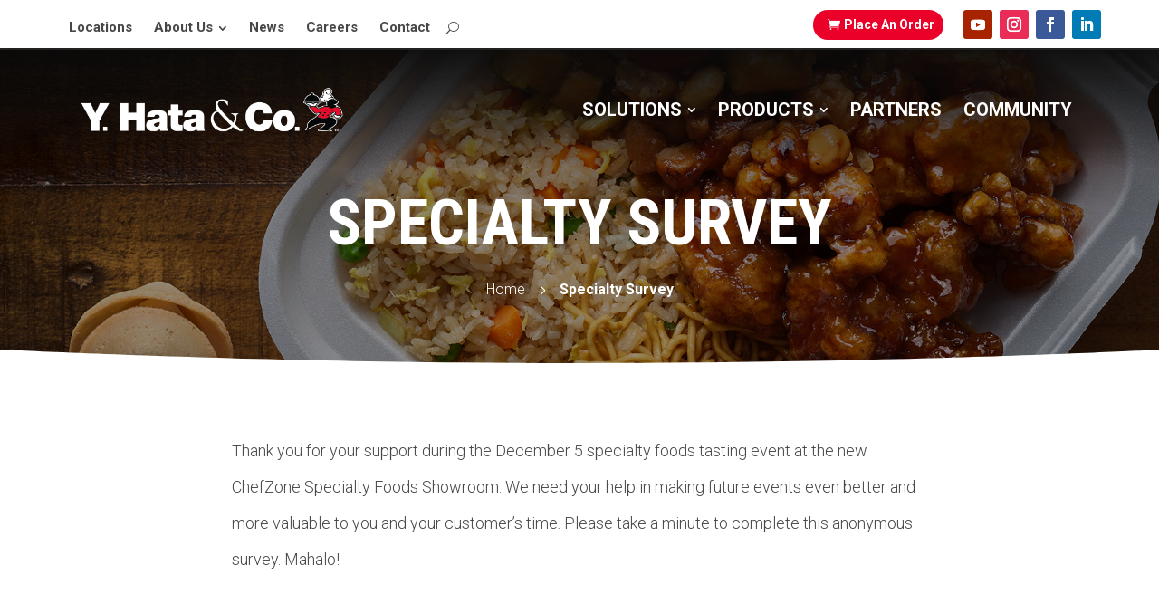

--- FILE ---
content_type: text/css
request_url: https://www.yhata.com/wp-content/et-cache/53595/et-core-unified-53595.min.css?ver=1757309662
body_size: 61
content:
body{font-weight:300}#top-header .container{font-weight:300}#et-top-navigation{font-weight:300}@media print{.yhmobilefix{display:none}}

--- FILE ---
content_type: text/javascript
request_url: https://www.yhata.com/wp-content/plugins/divi-mad-menu/divi-4/scripts/frontend-bundle.min.js?ver=1.9.14.1
body_size: 14760
content:
!function(e){var t={};function n(o){if(t[o])return t[o].exports;var a=t[o]={i:o,l:!1,exports:{}};return e[o].call(a.exports,a,a.exports,n),a.l=!0,a.exports}n.m=e,n.c=t,n.d=function(e,t,o){n.o(e,t)||Object.defineProperty(e,t,{configurable:!1,enumerable:!0,get:o})},n.n=function(e){var t=e&&e.__esModule?function(){return e.default}:function(){return e};return n.d(t,"a",t),t},n.o=function(e,t){return Object.prototype.hasOwnProperty.call(e,t)},n.p="/",n(n.s=39)}({39:function(e,t,n){n(40),n(7),n(4),e.exports=n(41)},4:function(e,t){},40:function(e,t){},41:function(e,t){function n(e){return(n="function"===typeof Symbol&&"symbol"===typeof Symbol.iterator?function(e){return typeof e}:function(e){return e&&"function"===typeof Symbol&&e.constructor===Symbol&&e!==Symbol.prototype?"symbol":typeof e})(e)}!function(){"use strict";if("object"==("undefined"===typeof window?"undefined":n(window)))if("IntersectionObserver"in window&&"IntersectionObserverEntry"in window&&"intersectionRatio"in window.IntersectionObserverEntry.prototype)"isIntersecting"in window.IntersectionObserverEntry.prototype||Object.defineProperty(window.IntersectionObserverEntry.prototype,"isIntersecting",{get:function(){return this.intersectionRatio>0}});else{var e=window.document,t=[];a.prototype.THROTTLE_TIMEOUT=100,a.prototype.POLL_INTERVAL=null,a.prototype.USE_MUTATION_OBSERVER=!0,a.prototype.observe=function(e){if(!this._observationTargets.some(function(t){return t.element==e})){if(!e||1!=e.nodeType)throw new Error("target must be an Element");this._registerInstance(),this._observationTargets.push({element:e,entry:null}),this._monitorIntersections(),this._checkForIntersections()}},a.prototype.unobserve=function(e){this._observationTargets=this._observationTargets.filter(function(t){return t.element!=e}),this._observationTargets.length||(this._unmonitorIntersections(),this._unregisterInstance())},a.prototype.disconnect=function(){this._observationTargets=[],this._unmonitorIntersections(),this._unregisterInstance()},a.prototype.takeRecords=function(){var e=this._queuedEntries.slice();return this._queuedEntries=[],e},a.prototype._initThresholds=function(e){var t=e||[0];return Array.isArray(t)||(t=[t]),t.sort().filter(function(e,t,n){if("number"!=typeof e||isNaN(e)||e<0||e>1)throw new Error("threshold must be a number between 0 and 1 inclusively");return e!==n[t-1]})},a.prototype._parseRootMargin=function(e){var t=(e||"0px").split(/\s+/).map(function(e){var t=/^(-?\d*\.?\d+)(px|%)$/.exec(e);if(!t)throw new Error("rootMargin must be specified in pixels or percent");return{value:parseFloat(t[1]),unit:t[2]}});return t[1]=t[1]||t[0],t[2]=t[2]||t[0],t[3]=t[3]||t[1],t},a.prototype._monitorIntersections=function(){this._monitoringIntersections||(this._monitoringIntersections=!0,this.POLL_INTERVAL?this._monitoringInterval=setInterval(this._checkForIntersections,this.POLL_INTERVAL):(r(window,"resize",this._checkForIntersections,!0),r(e,"scroll",this._checkForIntersections,!0),this.USE_MUTATION_OBSERVER&&"MutationObserver"in window&&(this._domObserver=new MutationObserver(this._checkForIntersections),this._domObserver.observe(e,{attributes:!0,childList:!0,characterData:!0,subtree:!0}))))},a.prototype._unmonitorIntersections=function(){this._monitoringIntersections&&(this._monitoringIntersections=!1,clearInterval(this._monitoringInterval),this._monitoringInterval=null,c(window,"resize",this._checkForIntersections,!0),c(e,"scroll",this._checkForIntersections,!0),this._domObserver&&(this._domObserver.disconnect(),this._domObserver=null))},a.prototype._checkForIntersections=function(){var e=this._rootIsInDom(),t=e?this._getRootRect():{top:0,bottom:0,left:0,right:0,width:0,height:0};this._observationTargets.forEach(function(n){var a=n.element,r=i(a),c=this._rootContainsTarget(a),s=n.entry,m=e&&c&&this._computeTargetAndRootIntersection(a,t),d=n.entry=new o({time:window.performance&&performance.now&&performance.now(),target:a,boundingClientRect:r,rootBounds:t,intersectionRect:m});s?e&&c?this._hasCrossedThreshold(s,d)&&this._queuedEntries.push(d):s&&s.isIntersecting&&this._queuedEntries.push(d):this._queuedEntries.push(d)},this),this._queuedEntries.length&&this._callback(this.takeRecords(),this)},a.prototype._computeTargetAndRootIntersection=function(t,n){if("none"!=window.getComputedStyle(t).display){for(var o,a,r,c,s,d,l,u,v=i(t),_=m(t),f=!1;!f;){var p=null,h=1==_.nodeType?window.getComputedStyle(_):{};if("none"==h.display)return;if(_==this.root||_==e?(f=!0,p=n):_!=e.body&&_!=e.documentElement&&"visible"!=h.overflow&&(p=i(_)),p&&(o=p,a=v,r=void 0,c=void 0,s=void 0,d=void 0,l=void 0,u=void 0,r=Math.max(o.top,a.top),c=Math.min(o.bottom,a.bottom),s=Math.max(o.left,a.left),u=c-r,!(v=(l=(d=Math.min(o.right,a.right))-s)>=0&&u>=0&&{top:r,bottom:c,left:s,right:d,width:l,height:u})))break;_=m(_)}return v}},a.prototype._getRootRect=function(){var t;if(this.root)t=i(this.root);else{var n=e.documentElement,o=e.body;t={top:0,left:0,right:n.clientWidth||o.clientWidth,width:n.clientWidth||o.clientWidth,bottom:n.clientHeight||o.clientHeight,height:n.clientHeight||o.clientHeight}}return this._expandRectByRootMargin(t)},a.prototype._expandRectByRootMargin=function(e){var t=this._rootMarginValues.map(function(t,n){return"px"==t.unit?t.value:t.value*(n%2?e.width:e.height)/100}),n={top:e.top-t[0],right:e.right+t[1],bottom:e.bottom+t[2],left:e.left-t[3]};return n.width=n.right-n.left,n.height=n.bottom-n.top,n},a.prototype._hasCrossedThreshold=function(e,t){var n=e&&e.isIntersecting?e.intersectionRatio||0:-1,o=t.isIntersecting?t.intersectionRatio||0:-1;if(n!==o)for(var a=0;a<this.thresholds.length;a++){var r=this.thresholds[a];if(r==n||r==o||r<n!=r<o)return!0}},a.prototype._rootIsInDom=function(){return!this.root||s(e,this.root)},a.prototype._rootContainsTarget=function(t){return s(this.root||e,t)},a.prototype._registerInstance=function(){t.indexOf(this)<0&&t.push(this)},a.prototype._unregisterInstance=function(){var e=t.indexOf(this);-1!=e&&t.splice(e,1)},window.IntersectionObserver=a,window.IntersectionObserverEntry=o}function o(e){this.time=e.time,this.target=e.target,this.rootBounds=e.rootBounds,this.boundingClientRect=e.boundingClientRect,this.intersectionRect=e.intersectionRect||{top:0,bottom:0,left:0,right:0,width:0,height:0},this.isIntersecting=!!e.intersectionRect;var t=this.boundingClientRect,n=t.width*t.height,o=this.intersectionRect,a=o.width*o.height;this.intersectionRatio=n?Number((a/n).toFixed(4)):this.isIntersecting?1:0}function a(e,t){var n,o,a,r=t||{};if("function"!=typeof e)throw new Error("callback must be a function");if(r.root&&1!=r.root.nodeType)throw new Error("root must be an Element");this._checkForIntersections=(n=this._checkForIntersections.bind(this),o=this.THROTTLE_TIMEOUT,a=null,function(){a||(a=setTimeout(function(){n(),a=null},o))}),this._callback=e,this._observationTargets=[],this._queuedEntries=[],this._rootMarginValues=this._parseRootMargin(r.rootMargin),this.thresholds=this._initThresholds(r.threshold),this.root=r.root||null,this.rootMargin=this._rootMarginValues.map(function(e){return e.value+e.unit}).join(" ")}function r(e,t,n,o){"function"==typeof e.addEventListener?e.addEventListener(t,n,o||!1):"function"==typeof e.attachEvent&&e.attachEvent("on"+t,n)}function c(e,t,n,o){"function"==typeof e.removeEventListener?e.removeEventListener(t,n,o||!1):"function"==typeof e.detatchEvent&&e.detatchEvent("on"+t,n)}function i(e){var t;try{t=e.getBoundingClientRect()}catch(e){}return t?(t.width&&t.height||(t={top:t.top,right:t.right,bottom:t.bottom,left:t.left,width:t.right-t.left,height:t.bottom-t.top}),t):{top:0,bottom:0,left:0,right:0,width:0,height:0}}function s(e,t){for(var n=t;n;){if(n==e)return!0;n=m(n)}return!1}function m(e){var t=e.parentNode;return t&&11==t.nodeType&&t.host?t.host:t&&t.assignedSlot?t.assignedSlot.parentNode:t}}(),jQuery(function(e){"use strict";e(function(){function t(){var e=window.innerWidth,t=window.DVMM_MadMenu.viewModes;e>=981&&(t.isDesktop=!0,t.isTablet=!1,t.isPhone=!1),e>=768&&e<=980&&(t.isDesktop=!1,t.isTablet=!0,t.isPhone=!1),e<=767&&(t.isDesktop=!1,t.isTablet=!1,t.isPhone=!0)}function n(){var e=arguments.length>0&&void 0!==arguments[0]?arguments[0]:"page_item",t=document.querySelectorAll(".dvmmv_madmenu_vertical.dvmm_module_D4 li.".concat(e));t&&t.forEach(function(e){e.classList.add("menu-item")})}function o(){var t=e(window).width();e(".dvmm_module_D4 .dvmm_menu__menu .dvmm_menu li.dvmm-reverse-top-submenu").removeClass("dvmm-reverse-top-submenu"),e(".dvmm_module_D4 .dvmm_menu__menu .dvmm_menu > li > ul").each(function(){var n=e(this),o=n.width(),a=n.offset(),r=n.parents(".dvmm_menu > li");a.left>t-o&&!r.hasClass("dvmm-reverse-top-submenu")&&r.addClass("dvmm-reverse-top-submenu")}),e(".dvmm_module_D4 .dvmm_menu__menu .dvmm_menu li.dvmm-reverse-submenu").removeClass("dvmm-reverse-submenu"),e(".dvmm_module_D4 .dvmm_menu__menu .dvmm_menu li li ul").each(function(){var n=e(this),o=n.width(),a=n.offset(),r=n.parents(".dvmm_menu > li");a.left>t-o&&!r.hasClass("dvmm-reverse-submenu")&&r.addClass("dvmm-reverse-submenu")})}var a,r;function c(){return{duration:arguments.length>0&&void 0!==arguments[0]?arguments[0]:700,start:function(){e(this).attr("style","display: flex; transition: none !important;")},done:function(){e(this).css({transition:"inherit"})}}}function i(t,n){var o=window.DVMM_MadMenu.viewModes,a=o.isDesktop,r=o.isTablet,c=o.isPhone,i=e(t);i.length&&i.each(function(){var t=e(this).find(n);if(t.length&&t.data("selected_menu_ids")){var o,i,s=t.data("selected_menu_ids").split("|"),m="on"===s[s.length-1];m||(i="dvmm_menu--".concat(s[0])),m&&(a&&(i="dvmm_menu--".concat(s[0])),r&&(i="dvmm_menu--".concat(s[1])),c&&(i="dvmm_menu--".concat(s[2]))),o=e(this).find(".dvmm_menu.".concat(i)),e(this).find("ul.dvmm_menu").not(o).removeClass("dvmm_menu--visible"),o.length&&o.addClass("dvmm_menu--visible")}})}function s(t,n){if(e(t).hasClass("dvmm_expand_active_submenu")){if(e(n).parent().hasClass("current-menu-item")){var o=e(n).parents("ul.sub-menu"),a=o.prev("a");o.addClass("visible"),a.addClass("visible"),o.prop("hidden",!1),a.attr("aria-expanded","true")}e(t).find(".sub-menu.visible").slideDown(0,function(){e(this).css("display","flex")})}}window.DVMM_MadMenu={},window.DVMM_MadMenu.viewModes={},t(),e(".dvmm_module_D4 .dvmm_menu li").each(function(){var t,n,o,a=e(this);t=a,n=new RegExp("\\b".concat("chimmc","\\S+"),"g"),o=t.attr("class").match(n),e.each(o,function(){t.removeClass(this.toString())})}),n("home_item"),n("page_item"),n("cat-item"),o(),e("body .dvmm_module_D4 .dvmm-fe .dvmm_mobile_menu_toggle").on("click",function(t){var n=this;t.preventDefault();var o=this.closest(".dvmm_menu_inner_container.dvmm-fe").getAttribute("data-order_class"),i=e(this).parents(".dvmm_mobile_menu__wrap");a=T(i,"open"),r=T(i,"close"),e(this).parent().toggleClass("closed").toggleClass("open"),f(i[0])&&setTimeout(function(){p(o)},parseInt(a));var s=e(this).closest(".dvmm_mob_open--default").find(".dvmm_mobile_menu_wrapper"),m=e(this).closest(".dvmm_mob_close--default").find(".dvmm_mobile_menu_wrapper");s.length&&e(this).parent(".dvmm_mobile__menu.open").find(s).slideDown(c(a)),m.length&&e(this).parent(".dvmm_mobile__menu.closed").find(m).slideUp(c(r)),e(this).closest(".dvmm_mob_open--custom").find(".open .dvmm_mobile_menu_wrapper").attr("style","display: flex; transition: none !important;"),setTimeout(function(){e(n).closest(".dvmm_mob_open--custom").find(".open .dvmm_mobile_menu_wrapper").css({transition:"inherit"})},a),setTimeout(function(){e(n).closest(".dvmm_mob_close--custom").find(".closed .dvmm_mobile_menu_wrapper").css({display:"none",transition:"inherit"})},r);var d=e(this).closest(".dvmm_mad_menu");d.find(".dvmm_mobile__menu.open").length>0?d.addClass("dvmm_has_open_dd"):setTimeout(function(){d.removeClass("dvmm_has_open_dd")},r),e(".dvmm_mad_menu.dvmm_module_D4.dvmm_has_open_dd").not(d).removeClass("dvmm_has_open_dd"),e(".mobile_nav.opened").removeClass("opened").addClass("closed"),e(".mobile_nav.closed .et_mobile_menu").slideUp(700)}),e(".mobile_menu_bar").on("click",function(t){t.preventDefault(),e(".dvmm_module_D4 .dvmm-fe .dvmm_mobile__menu.open .dvmm_mobile_menu_toggle").each(function(){m(e(this))})}),i(".dvmm_mad_menu.dvmm_module_D4 .dvmm-fe .dvmm_mobile__menu",".dvmm_mobile_menu_toggle"),i(".dvmmv_madmenu_vertical.dvmm_module_D4",".dvmm-fe.dvmmv_inner");var m=function(e){e[0]&&e[0].click()},d=function(e,t){e.preventDefault(),e.stopPropagation(),t.toggleClass("visible")};var l=function(t,n,o){var a=e(n),r=e(n).siblings(".sub-menu");!function(t,n){"on"===n&&t.parent().closest("ul").children("li.menu-item-has-children").children(".sub-menu.visible").not(t).each(function(){e(this).removeClass("visible").slideUp(c(700)),e(this).prev("a").removeClass("visible"),e(this)[0].hidden=!0,e(this).prev("a").attr("aria-expanded","false")})}(r,o),d(t,a),d(t,r),e(n).siblings(".sub-menu:not(.visible)").slideUp(c(700)),e(n).siblings(".sub-menu.visible").slideDown(c(700));var i=e(n).siblings(".sub-menu");i&&(i[0].hidden=!i.hasClass("visible")),a.attr("aria-expanded",a.hasClass("visible"))};function u(e,t,n,o){var a,r,c,i,s=arguments.length>4&&void 0!==arguments[4]?arguments[4]:"dvmm_mad_menu";if(t){var m=t.closest("a"),d=n?m:t,l=n?m.nextElementSibling:t.nextElementSibling,u=l.previousElementSibling.dataset.level,_=document.createElement("li"),f=document.createElement("button"),p=document.createElement("a"),h=document.createElement("button"),b=document.createElement("span");(a=_.classList).add.apply(a,["dvmm_submenu_header","data-level--".concat(u)]),(r=f.classList).add.apply(r,["dvmm_go_back","dvmm_back_home"]),(c=h.classList).add.apply(c,["dvmm_go_back","dvmm_back"]),(i=b.classList).add.apply(i,["dvmm_link_text","dvmm_back_text"]),p.setAttribute("href","#"),p.dataset.level=u,f.setAttribute("type","button"),f.dataset.level="0",b.innerHTML="Back",p.append(h,b),_.append(f,p),l.insertAdjacentElement("afterbegin",_);var g=l.querySelector("li.dvmm_submenu_header > a"),y=l.querySelector("li.dvmm_submenu_header .dvmm_back_home");v(e,t,"next",n,o,d,l,s),v(e,g,"prev",n,o,d,l,s),v(e,y,"home",n,o,d,l,s)}}function v(t,n,o,a,r,c,i){var s=arguments.length>7&&void 0!==arguments[7]?arguments[7]:"dvmm_mad_menu";e(n).on("click",function(n){n.preventDefault();var m,l=e(this).closest("li.menu-item-has-children"),u=e(this).closest("ul"),v=u.find("li.menu-item-has-children").not(l).find("ul.sub-menu");"prev"===o||"home"===o?m=e(this).closest("ul.sub-menu"):"next"===o&&(m=a?e(this).closest("a").siblings("ul.sub-menu"):e(this).siblings("ul.sub-menu")),m.css("display","flex"),v.each(function(t){e(this).css("display","none")});var f=a?"home"===o?e(this).data("level"):e(this).closest("a").data("level"):e(this).data("level"),h=e(this).closest(".dvmm_menu"),b="next"!==o?100*f:100*(f+1),g="slide_right"===r?"-":"",y="slide_right"===r?"":"-";h.attr("data-translateX","".concat(g).concat(b,"%"));var w=m[0].parentNode.closest("ul.sub-menu"),k=_(w,"border-top-width"),x=_(w,"border-left-width"),E=_(w,"border-right-width"),S=_(w,"padding-left");m.css("top","-".concat(k,"px")),m.css("width","calc(100% + ".concat(x+E,"px)")),m.css("transform","translateX(calc(".concat(y,"100% - ").concat(x+S,"px)")),h.css("transform","translateX(".concat(g).concat(b,"%)")),"prev"===o&&(e(c).removeClass("visible"),m.removeClass("visible"),l.closest("ul").closest("li.menu-item-has-children").children("a").addClass("visible"),l.closest("ul").addClass("visible"),p(t,s)),"next"===o&&(u.closest("li.menu-item-has-children").children("a.visible").removeClass("visible"),u.removeClass("visible"),d(n,e(c)),d(n,e(i)),p(t,s),function(e){var t="dvmmv_madmenu_vertical"===(arguments.length>1&&void 0!==arguments[1]?arguments[1]:"dvmm_mad_menu")?".".concat(e,".dvmm_module_D4 .dvmmv_inner .dvmmv_wrapper"):".".concat(e,".dvmm_module_D4 .dvmm_mobile__menu .dvmm_mobile_menu_wrapper"),n=document.querySelector(t);if(!n)return;n.scroll({top:0,behavior:"smooth"})}(t,s)),"home"===o&&(h.find("a.visible").removeClass("visible"),h.find("ul.sub-menu.visible").removeClass("visible"),h.addClass("visible"),p(t,s))})}function _(e,t){if(e){var n=window.getComputedStyle(e);return parseInt(n.getPropertyValue(t).match(/\d|\.|\-/g).join(""))}}function f(e){return e&&(e.classList.contains("dvmm_submenus--slide_right")||e.classList.contains("dvmm_submenus--slide_left"))}function p(t){var n=arguments.length>1&&void 0!==arguments[1]?arguments[1]:"dvmm_mad_menu",o=arguments.length>2&&void 0!==arguments[2]&&arguments[2],a="dvmmv_madmenu_vertical"===n?"":".open",r="dvmmv_madmenu_vertical"===n?".dvmmv_inner":".dvmm_mobile__menu",c=o?"#".concat(t,".dvmm_module_D4"):".".concat(t,".dvmm_module_D4"),i=e("".concat(c," ").concat(r).concat(a," .dvmm_menu.dvmm_menu--visible"));if(i.length){var s=e("".concat(c," ").concat(r," .dvmm_slide_submenus_wrapper")),m=i.find("ul.visible");m.length?(s.height(m.outerHeight()),m[0].setAttribute("data-height",m.outerHeight())):(i.addClass("visible"),s.height(i.outerHeight()),i[0].setAttribute("data-height",i.outerHeight()))}}function h(){var t,n,o,a,r=e(".dvmm_mad_menu.dvmm_module_D4 .dvmm_menu_inner_container"),c=window.top.innerHeight,i=Math.round(c/2),s="-".concat(i,"px 0px 0px 0px");r.each(function(){var r=this;if(t=e(this).data("order_class"),n=e(this).find(".dvmm_menu__wrap").data("dd_direction"),o={rootMargin:s},"auto"===n){e(".dvmm_dd_direction_trigger--".concat(t)).length<=0&&e(this).parent().append('<div class="dvmm_dd_direction_trigger--'.concat(t,'"></div>')),a=document.querySelector(".dvmm_dd_direction_trigger--".concat(t));var c=new IntersectionObserver(function(t){t[0].intersectionRatio>0?(e(r).find(".dvmm_menu__wrap").addClass("dvmm_dd--upwards").removeClass("dvmm_dd--downwards"),e(r).find(".dvmm_mobile_menu__wrap").addClass("dvmm_dd--upwards").removeClass("dvmm_dd--downwards")):(e(r).find(".dvmm_menu__wrap").addClass("dvmm_dd--downwards").removeClass("dvmm_dd--upwards"),e(r).find(".dvmm_mobile_menu__wrap").addClass("dvmm_dd--downwards").removeClass("dvmm_dd--upwards"))},o);a&&c.observe(a)}})}h();var b=function(e,t,n){var o=document.querySelector("#wpadminbar");if(null!==o){var a=e.closest(".dvmm_mad_menu"),r=o.offsetHeight;t&&"add"===n?a.css("top",r):a.css("top","")}};function g(){var t,n,o=window.innerWidth,a="";e(".dvmm_mad_menu.dvmm_module_D4 .dvmm_menu_inner_container").each(function(){var r=this,c=e(this),i=e(this).data("order_class"),s=e(this).data("fixed_headers");if("undefined"!==typeof s){var m=""!==(s=s.split("|"))[0]&&"none"!==s[0],d=""!==s[1]&&"none"!==s[1],l=""!==s[2]&&"none"!==s[2],u="top"===s[0]||"top_push"===s[0],v="top"===s[1]||"top_push"===s[1],_="top"===s[2]||"top_push"===s[2],f="on"===s[3],p=!!(m||d||l),h=e(".dvmm_fixed_header_trigger--".concat(i)),g='<div class="dvmm_fixed_header_trigger--'.concat(i,'" style="').concat("position:absolute; top:0; z-index:-999;",'"></div>'),x=!(h.length<=0);if(p){f?(o>=981&&(m?(!x&&e("body").prepend(g),b(c,u,"add")):(e(this).removeClass("dvmm_fixed"),e(this).closest(".dvmm_mad_menu").removeClass("dvmm_fixed_active"),h.remove(),b(c,u,"remove")),a=s[0]),o<=980&&o>=768&&(d?(!x&&e("body").prepend(g),b(c,v,"add")):(e(this).removeClass("dvmm_fixed"),e(this).closest(".dvmm_mad_menu").removeClass("dvmm_fixed_active"),h.remove(),b(c,v,"remove")),a=s[1]),o<=767&&(l?(!x&&e("body").prepend(g),b(c,_,"add")):(e(this).removeClass("dvmm_fixed"),e(this).closest(".dvmm_mad_menu").removeClass("dvmm_fixed_active"),h.remove(),b(c,_,"remove")),a=s[2])):(m&&(!x&&e("body").prepend(g),b(c,u,"add")),a=s[0]),function(t,n){var o=".dvmm_placeholder.".concat(n),a='<div class="dvmm_placeholder '.concat(n,'"></div>');if("top_push"!==t)return void(e(o).length>0&&e(o).remove());0===e(o).length&&(e("#page-container").length?e("#page-container").prepend(a):e("body").prepend(a))}(a,i),function(t,n,o){var a,r,c,i=t.closest(".".concat(o));if("top_push"!==n)return void i.removeAttr("data-header_height");(a=i.clone().addClass("dvmm_cloned").attr("style","position: fixed !important; top: auto !important; bottom: 0 !important; transition: none !important;")).removeClass("dvmm_fixed_active").css({transition:"none"}),a.find(".dvmm_menu_inner_container").addClass("".concat(o)).removeClass("dvmm_fixed").css({transition:"none"}),a.find(".dvmm_menu_inner_container .dvmm_button__wrap").attr("style","transition: none !important;"),a.find(".dvmm_menu_inner_container .dvmm_cart_icon").attr("style","transition: none !important;"),a.find(".dvmm_menu_inner_container .dvmm_button").css({transition:"none"}),e("#et_builder_outer_content").length?i.closest(".et-l").append(a):e("#et-boc").append(a);r=a.outerHeight(),c=a.addClass("dvmm_fixed_active"),c=a.find(".dvmm_menu_inner_container").addClass("dvmm_fixed").outerHeight(),a.remove(),i.attr("data-header_height","".concat(r,"|").concat(c))}(c,a,i),t=document.querySelector(".dvmm_fixed_header_trigger--".concat(i));var E=new IntersectionObserver(function(t){t[0].intersectionRatio>0?(e(r).removeClass("dvmm_fixed"),e(r).closest(".dvmm_mad_menu").removeClass("dvmm_fixed_active"),n=y(c,a,i),w(a,i,n.normal),k(c,"normal")):(e(r).parents(".dvmm_mad_menu").addClass("dvmm_transitions--on"),e(r).addClass("dvmm_fixed"),e(r).closest(".dvmm_mad_menu").addClass("dvmm_fixed_active"),n=y(c,a,i),w(a,i,n.fixed),k(c,"fixed"))},{rootMargin:"0px 0px 0px 0px"});t&&E.observe(t)}}})}function y(e,t,n){var o={normal:null,fixed:null},a=e.closest(".".concat(n)).attr("data-header_height");if("undefined"===typeof a)return o;var r=a.split("|");return o.normal=r[0],o.fixed=r[1],o}function w(t,n,o){var a=e(".dvmm_placeholder.".concat(n));a.length>0&&a.height(o)}function k(e,t){var n="dvmm_animation--fadein",o="dvmm_animation--fadeout";if(e.find(".dvmm_fixed_header_logo_enabled").length){var a=e.find(".dvmm_logo_img"),r=e.find(".dvmm_logo_img__fixed");"normal"===t&&(a.removeClass(o).addClass(n),r.removeClass(n).addClass(o)),"fixed"===t&&(a.removeClass(n).addClass(o),r.removeClass(o).addClass(n))}}function x(e){var t=!1;e.addEventListener("keydown",function(e){E(e)&&(e.preventDefault(),t=!0)}),e.addEventListener("keyup",function(e){if(t&&E(e)){t=!1;var n=e.target.closest('[role="menuitem"]');if(n){var o=n.matches('.menu-item-has-children, [aria-haspopup="true"]')&&n.parentElement.querySelector(":scope > .sub-menu");o?function(e,t){e.setAttribute("aria-expanded","true"),t.hidden=!1}(n,o):n.click()}}})}function E(e){return" "===e.key||"Space"===e.code||32===e.keyCode||"Spacebar"===e.key}g(),e(".dvmm_mad_menu.dvmm_module_D4").each(function(){var t=e(this),n=t.find(".dvmm_search__button"),o=t.find(".dvmm_search__wrap"),a=t.find(".dvmm_search__button-close"),r=t.find(".dvmm_element.dvmm_search_hides"),c="dvmm--hidden",i="dvmm--visible";n.on("click",function(e){t.find(".dvmm_mobile__menu.open .dvmm_mobile_menu_wrapper").hide(),t.find(".dvmm_mobile__menu.open").removeClass("open").addClass("closed"),(o.hasClass("dvmm--disabled")||o.hasClass(c))&&(r.addClass(c).removeClass(i),o.addClass(i).removeClass("".concat("dvmm--disabled"," ").concat(c)))}),a.on("click",function(e){o.hasClass(i)&&(o.addClass(c).removeClass(i),r.addClass(i).removeClass(c),setTimeout(function(){o.addClass("dvmm--disabled")},700))})}),[".dvmm_module_D4 .dvmm_menu__menu ul.dvmm_menu .menu-item-has-children"].forEach(function(t){var n=e(t);null!==n&&n.on("mouseenter",function(t){e(this).removeClass("dvmm_was_hovered").addClass("dvmm_is_hovered")}).on("mouseleave",function(t){e(this).addClass("dvmm_was_hovered").removeClass("dvmm_is_hovered")})}),document.querySelectorAll(".dvmm_menu").forEach(x);var S,I,C="undefined"!==typeof CSS&&"function"===typeof CSS.supports&&CSS.supports("selector(:scope)");function L(e){if(C)return Array.from(e.querySelectorAll(":scope > li > a"));for(var t=[],n=0;n<e.children.length;n+=1){var o=e.children[n];if("LI"===o.nodeName){var a=o.querySelector("a");a&&t.push(a)}}return t}function O(t){e("".concat(t,".dvmm_module_D4")).each(function(){e(this);e(this).hasClass("dvmm_transitions--on")||e(this).addClass("dvmm_transitions--on")})}function D(){var e=document.querySelectorAll(".dvmm_mad_menu.dvmm_module_D4 .dvmm_menu_inner_container.dvmm-fe"),t=window.DVMM_MadMenu.viewModes,n=t.isDesktop,o=t.isTablet,a=t.isPhone;e.forEach(function(e){var t=e.querySelector(".dvmm_mobile_menu__wrap");if(t){var r=t.hasAttribute("data-dd_animation")?JSON.parse(t.dataset.dd_animation):"";Object.keys(r).forEach(function(e){var c,i,s=r[e].split("|"),m="on"===s[0],d="open_duration"===e||"close_duration"===e?"700ms":"default",l="dvmm_mob_".concat(e,"--default"),u="dvmm_mob_".concat(e,"--custom");m||(c=s[1]===d?l:u,i=s[1]===d?u:l),m&&(n&&(c=s[1]===d?l:u,i=s[1]===d?u:l),o&&(c=s[2]===d?l:u,i=s[2]===d?u:l),a&&(c=s[3]===d?l:u,i=s[3]===d?u:l)),t.classList.remove(i),t.classList.add(c)})}})}function T(e){var t,n,o,a=arguments.length>1&&void 0!==arguments[1]?arguments[1]:"open",r=window.DVMM_MadMenu.viewModes,c=r.isDesktop,i=r.isTablet,s=r.isPhone,m=e.data("dd_animation"),d=[];switch(a){case"open":t=m.open_duration;break;case"close":t=m.close_duration;break;default:t=m.open_duration}return n=(t=t.split("|")).shift(),t.forEach(function(e){d.push(parseInt(e.slice(0,-2)))}),"on"===n?(c&&(o=d[0]),i&&(o=d[1]),s&&(o=d[2])):o=d[0],o}function A(){var e=window.DVMM_MadMenu.viewModes,t=e.isDesktop,n=e.isTablet,o=e.isPhone,a=document.querySelectorAll(".dvmm_mad_menu.dvmm_module_D4 .dvmm_menu_inner_container.dvmm-fe");null!==a&&a.forEach(function(e){var a=e.getAttribute("data-order_class"),r=e.querySelector(".dvmm_mobile_menu__wrap"),c=e.querySelector(".dvmm_mobile__menu"),i=e.querySelector(".dvmm_mobile_menu_toggle"),s=e.querySelector(".dvmm_mobile_menu_wrapper");if(s){var m,d=window.getComputedStyle(s,null).display,l=r.getAttribute("data-dd_placement");if(l){var u,v,_,f,p,h=JSON.parse(l),b=h.align,g=h.place,y=b.split("|"),w=g.split("|"),k="on"===y[0];"on"===w[0]?(t?u=w[1]:n?u=w[2]:o&&(u=w[3]),r.classList.remove("dvmm_dd_placement--attached","dvmm_dd_placement--default")):u=w[1],r.classList.add("dvmm_dd_placement--".concat(u)),"default"===u?(_="left: 0px; right: auto;",f="left: auto; right: 0px;",p="left: 0px; right: 0;"):"attached"===u&&("none"===d?(s.style.display="flex",m=s.offsetWidth,s.style.display=""):m=s.offsetWidth,_="left: ".concat(i.offsetLeft,"px; right: auto;"),f="right: ".concat(c.offsetWidth-(i.offsetLeft+i.offsetWidth),"px; left: auto;"),p="left: ".concat(i.offsetLeft+i.offsetWidth/2-m/2,"px; right: auto;")),k?t?"left"===y[1]?v=_:"right"===y[1]?v=f:"center"===y[1]&&(v=p):n?"left"===y[2]?v=_:"right"===y[2]?v=f:"center"===y[2]&&(v=p):o&&("left"===y[3]?v=_:"right"===y[3]?v=f:"center"===y[3]&&(v=p)):"left"===y[1]?v=_:"right"===y[1]?v=f:"center"===y[1]&&(v=p);var x={styleID:"".concat(a,"__style"),style:document.createElement("style"),content:".".concat(a," .dvmm_dd_placement--").concat(u," .dvmm_mobile_menu_wrapper { ").concat(v," }"),append:function(){this.style.id=this.styleID,this.style.appendChild(document.createTextNode(this.content)),document.head.appendChild(this.style)}},E=document.querySelector("style#".concat(x.styleID));E?E.textContent=x.content:x.append()}}})}function M(e,t){var n=arguments.length>2&&void 0!==arguments[2]?arguments[2]:"%";return"translateX(".concat(parseInt(e)+parseInt(t)).concat(n,")")}function q(e,t){var n=arguments.length>2&&void 0!==arguments[2]?arguments[2]:"%";return"translateY(".concat(parseInt(e)+parseInt(t)).concat(n,")")}function R(e,t){var n={},o="open"===t?"fadeIn":"dvmm_fadeOut",a="open"===t?"dvmm_slideIn":"dvmm_slideOut";return e.forEach(function(e){e[0];if("popup"===e[1].element_type&&"primary"===e[1].popup.pp_trigger_type){var r=e[1].popup,c=r.location,i=r.top,s=r.right,m=r.bottom,d=r.left,l=r.translateX,u=r.translateY,v=r.animation,_=v.name,f=v.nameClose,p="open"===t?_:f,h="on"===c.split("|").shift(),b=c.split("|"),g=i.split("|"),y=s.split("|"),w=m.split("|"),k=d.split("|"),x=l.split("|"),E=u.split("|");b.shift(),g.shift(),y.shift(),w.shift(),k.shift(),x.shift(),E.shift();var S=p.split("|");S.shift(),S.forEach(function(e){if(h)for(var t=0;t<=2;t++){var r=e!==o?"".concat(e,"__").concat(x[t],"__").concat(E[t],"__").concat(b[t]):"";""!==r&&(e.includes(a)?n[r]={initialName:e,name:r,translateX:x[t],translateY:E[t],location:b[t],top:g[t],right:y[t],bottom:w[t],left:k[t]}:n[r]={initialName:e,name:r,translateX:x[t],translateY:E[t]})}else{var c=e!==o?"".concat(e,"__").concat(x[0],"__").concat(E[0],"__").concat(b[0]):"";""!==c&&(e.includes(a)?n[c]={initialName:e,name:c,translateX:x[0],translateY:E[0],location:b[0],top:g[0],right:y[0],bottom:w[0],left:k[0]}:n[c]={initialName:e,name:c,translateX:x[0],translateY:E[0]})}})}}),n}(S=document.querySelectorAll(".dvmm_module_D4 .dvmm_menu__menu ul.dvmm_menu .menu-item-has-children")).forEach(function(e){var t=e.querySelector("a"),n=e.querySelector(".sub-menu"),o=n?L(n):[];e.dataset.skipSubmenu="false",e.addEventListener("mouseenter",function(){n&&(t.setAttribute("aria-expanded","true"),n.removeAttribute("hidden"))}),e.addEventListener("mouseleave",function(){n&&(t.setAttribute("aria-expanded","false"),n.setAttribute("hidden",""))}),e.addEventListener("focusin",function(t){e&&(e.classList.add("dvmm_is_hovered"),e.classList.remove("dvmm_was_hovered"))}),e.addEventListener("focusout",function(t){setTimeout(function(){e.contains(document.activeElement)||(e.classList.add("dvmm_was_hovered"),e.classList.remove("dvmm_is_hovered"))},0)}),t.addEventListener("focus",function(){n&&(t.setAttribute("aria-expanded","true"),n.removeAttribute("hidden"))}),t.addEventListener("focusout",function(){setTimeout(function(){n.contains(document.activeElement)||document.activeElement===t||(t.setAttribute("aria-expanded","false"),n.setAttribute("hidden",""),e.classList.add("dvmm_was_hovered"),e.classList.remove("dvmm_is_hovered"))},10)}),n.addEventListener("focusout",function(){setTimeout(function(){n.contains(document.activeElement)||document.activeElement===t||(t.setAttribute("aria-expanded","false"),n.setAttribute("hidden",""),e.classList.add("dvmm_was_hovered"),e.classList.remove("dvmm_is_hovered"))},10)}),e.addEventListener("focusin",function(){S.forEach(function(e){e.dataset.skipSubmenu="false"})}),t.addEventListener("keydown",function(t){if(n){if("ArrowDown"===t.key){if("true"===e.dataset.skipSubmenu)return void(e.dataset.skipSubmenu="false");o.length&&(t.preventDefault(),o[0].focus())}"Tab"!==t.key||t.shiftKey||"true"===e.dataset.skipSubmenu&&(o.forEach(function(e){return e.tabIndex=-1}),setTimeout(function(){o.forEach(function(e){return e.tabIndex=0})},100))}}),o.forEach(function(e){e.addEventListener("keydown",function(t){var n=e.closest("li"),o=n?n.parentElement:null,a=o?L(o):[],r=Array.from(a).indexOf(e);if("ArrowDown"===t.key&&(t.preventDefault(),t.stopImmediatePropagation(),(a[r+1]||a[0]).focus()),"ArrowUp"===t.key&&(t.preventDefault(),t.stopImmediatePropagation(),(a[r-1]||a[a.length-1]).focus()),"Escape"===t.key){t.preventDefault();var c=e.closest("ul"),i=c?c.closest("li.menu-item-has-children"):null;if(i){i.dataset.skipSubmenu="true";var s=i.querySelector("a");if(s){s.focus();var m=i.querySelector(".sub-menu");m&&(s.setAttribute("aria-expanded","false"),m.setAttribute("hidden",""),i.classList.add("dvmm_was_hovered"),i.classList.remove("dvmm_is_hovered"))}}else e.blur()}})}),document.addEventListener("click",function(e){S.forEach(function(t){var n=t.querySelector("a"),o=t.querySelector(".sub-menu");o&&n&&(t.contains(e.target)||(n.setAttribute("aria-expanded","false"),o.setAttribute("hidden","")))})})}),document.querySelectorAll(".dvmm_module_D4.dvmm_mad_menu").forEach(function(e){var t=Array.from(e.querySelectorAll(".dvmm_module_D4 .dvmm_menu__menu .dvmm_menu > li > a"));t.forEach(function(e){e.addEventListener("keydown",function(e){if(("ArrowRight"===e.key||"ArrowLeft"===e.key)&&t.includes(document.activeElement)){e.preventDefault();var n,o=t.indexOf(document.activeElement);if(-1===o)return;n="ArrowRight"===e.key?(o+1)%t.length:(o-1+t.length)%t.length;var a=t[o],r=t[n],c=a.closest("li.menu-item-has-children"),i=c?c.querySelector(".sub-menu"):null;i&&(a.setAttribute("aria-expanded","false"),i.setAttribute("hidden","")),r.focus();var s=r.closest("li.menu-item-has-children"),m=s?s.querySelector(".sub-menu"):null;m&&(r.setAttribute("aria-expanded","true"),m.removeAttribute("hidden"))}})})}),document.querySelectorAll(".dvmm_module_D4 .dvmm_menu__menu ul.dvmm_menu .menu-item-has-children").forEach(function(e){var t=e.querySelector("a"),n=e.querySelector("ul");t&&n&&(t.setAttribute("aria-haspopup","menu"),t.setAttribute("aria-expanded","false"),n.setAttribute("hidden",""),e.addEventListener("mouseenter",function(){t.setAttribute("aria-expanded","true"),n.removeAttribute("hidden")}),e.addEventListener("mouseleave",function(){t.setAttribute("aria-expanded","false"),n.setAttribute("hidden","")}),t.addEventListener("focus",function(){t.setAttribute("aria-expanded","true"),n.removeAttribute("hidden")}),n.addEventListener("focusout",function(){setTimeout(function(){n.contains(document.activeElement)||document.activeElement===t||(t.setAttribute("aria-expanded","false"),n.setAttribute("hidden",""))},10)}))}),O(".dvmm_mad_menu"),O(".dvmmv_madmenu_vertical"),D(),A(),(I=document.querySelectorAll(".dvmm_module_D4 .dvmm_menu_inner_container.dvmm-fe")).length&&I.forEach(function(e){window.addEventListener("mouseup",function(t){if(null!==e.querySelector(".dvmm_dd_close_on_outside_click .dvmm_mobile__menu.open")){var n=e.querySelector(".open .dvmm_mobile_menu_toggle"),o=e.querySelector(".open .dvmm_mobile_menu_wrapper");null!==n&&null!==o&&(n===t.target||n.contains(t.target)||o===t.target||o.contains(t.target)||n.click())}})});var Y=function(e){var t=e.initialName,n=e.name,o=e.location,a=e.left,r=e.right,c=e.top,i=e.bottom,s=e.translateX,m=e.translateY;if(!t.includes("dvmm_slideIn"))return"";var d,l="",u="".concat(M(0,s)," ").concat(q(0,m)),v="",_="",f="",p=a,h=r,b=i;switch(t){case"dvmm_slideInLeft":l="".concat(M(-100,s)," ").concat(q(0,m)),v="left: 0;",_="right: auto;","top_right"!==o&&"center_right"!==o&&"bottom_right"!==o||(v="left: auto;",_="right: 100%;",p="auto",h="0"),"top_center"!==o&&"center_center"!==o&&"bottom_center"!==o||(l="translateX(-100%) ".concat(q(0,m)));break;case"dvmm_slideInRight":l="".concat(M(100,s)," ").concat(q(0,m)),v="left: auto;",_="right: 0;","top_left"!==o&&"center_left"!==o&&"bottom_left"!==o||(v="left: 100%;",_="right: auto;",p="0",h="auto"),"top_center"!==o&&"center_center"!==o&&"bottom_center"!==o||(l="translateX(100%) ".concat(q(0,m)),u="".concat(M(100,s)," ").concat(q(0,m)),p=r,h=a);break;case"dvmm_slideInTop":l="".concat(M(0,s)," translateY(-100%)"),"top: 0px;",f="bottom: auto;","center_left"!==o&&"center_center"!==o&&"center_right"!==o||(l="".concat(M(0,s)," translateY(-150%)")),"bottom_left"!==o&&"bottom_center"!==o&&"bottom_right"!==o||("top: auto;",f="bottom: 100%;","auto",b=i);break;case"dvmm_slideInBottom":l="".concat(M(0,s)," translateY(100%)"),"top: auto;",f="bottom: ".concat(i,";"),"top_left"!==o&&"top_center"!==o&&"top_right"!==o||("top: 100%;",f="bottom: auto;",c,b="auto"),"center_left"!==o&&"center_center"!==o&&"center_right"!==o||(l="".concat(M(0,s)," translateY(50%)"),"top: 100%;",f="bottom: auto;",c,b="auto");break;default:l=""}return d="0% { opacity: 1; ".concat(v," ").concat(_," ").concat(f," -webkit-transform: ").concat(l,"; transform: ").concat(l,";}  100% { opacity: 1; left: ").concat(p,"; right: ").concat(h,"; bottom: ").concat(b,"; -webkit-transform: ").concat(u,"; transform: ").concat(u,"; }"),"@-webkit-keyframes ".concat(n," {").concat(d,"} @keyframes ").concat(n," {").concat(d,"}")},B=function(e){var t,n=e.name,o=X(e),a=o.leftStart,r=o.rightStart,c=(o.topStart,o.bottomStart),i=o.transformStart,s=o.leftEnd,m=o.rightEnd,d=(o.topEnd,o.bottomEnd),l=o.transformEnd;return t="0% { opacity: 1; ".concat(a," ").concat(r," ").concat(c," ").concat(i," } 100% { opacity: 1; ").concat(s," ").concat(m," ").concat(d," ").concat(l," }"),"@-webkit-keyframes ".concat(n," {").concat(t,"} @keyframes ").concat(n," {").concat(t,"}")},X=function(e){var t=e.initialName,n=(e.name,e.location),o=e.left,a=e.right,r=e.top,c=e.bottom,i=e.translateX,s=e.translateY;if(!t.includes("dvmm_slideOut"))return"";var m="",d="".concat(M(0,i)," ").concat(q(0,s)),l="",u="",v="",_="",f=o,p=a,h=r,b=c;switch(t){case"dvmm_slideOutLeft":m="translateX(-100%) ".concat(q(0,s)),l="0",u="auto","top_right"!==n&&"center_right"!==n&&"bottom_right"!==n||(m="translateX(0%) ".concat(q(0,s)),l="auto",u="100%");break;case"dvmm_slideOutRight":m="translateX(100%) ".concat(q(0,s)),l="auto",u="0","top_left"!==n&&"center_left"!==n&&"bottom_left"!==n||(m="translateX(0%) ".concat(q(0,s)),l="100%",u="auto",f="0",p="auto"),"top_center"!==n&&"center_center"!==n&&"bottom_center"!==n||(d="".concat(M(100,i)," ").concat(q(0,s)),f=a,p=o);break;case"dvmm_slideOutTop":m="".concat(M(0,i)," translateY(-100%)"),v=r,_="auto","center_left"!==n&&"center_center"!==n&&"center_right"!==n||(m="".concat(M(0,i)," translateY(-150%)"),v="0px"),"bottom_left"!==n&&"bottom_center"!==n&&"bottom_right"!==n||(v="auto",_="100%",h="auto",b=c,m="".concat(M(0,i)," translateY(0%)"));break;case"dvmm_slideOutBottom":m="".concat(M(0,i)," translateY(100%)"),v="auto",_=c,"top_left"!==n&&"top_center"!==n&&"top_right"!==n||(m="".concat(M(0,i)," translateY(100%)"),h=r,b="auto",v="100%",_="auto"),"center_left"!==n&&"center_center"!==n&&"center_right"!==n||(m="".concat(M(0,i)," translateY(50%)"),h=r,b="auto",v="100%",_="auto");break;default:m=""}var g={};return g.leftStart=""!==f?"left: ".concat(f,";"):"",g.rightStart=""!==p?"right: ".concat(p,";"):"",g.topStart=""!==h?"top: ".concat(h,";"):"",g.bottomStart=""!==b?"bottom: ".concat(b,";"):"",g.transformStart="-webkit-transform: ".concat(d,"; transform: ").concat(d,";"),g.leftEnd=""!==l?"left: ".concat(l,";"):"",g.rightEnd=""!==u?"right: ".concat(u,";"):"",g.topEnd=""!==v?"top: ".concat(v,";"):"",g.bottomEnd=""!==_?"bottom: ".concat(_,";"):"",g.transformEnd="-webkit-transform: ".concat(m,"; transform: ").concat(m,";"),g},N=function(e,t,n,o){if("fadeIn"===e)return"";var a,r="",c="".concat(M(0,t)," ").concat(q(0,n));switch(e){case"fadeLeft":r="".concat(M(-10,t)," ").concat(q(0,n));break;case"fadeRight":r="".concat(M(10,t)," ").concat(q(0,n));break;case"fadeTop":r="".concat(M(0,t)," ").concat(q(-10,n));break;case"fadeBottom":r="".concat(M(0,t)," ").concat(q(10,n));break;case"fadeInLeft":r="".concat(M(-100,t)," ").concat(q(0,n));break;case"fadeInRight":r="".concat(M(100,t)," ").concat(q(0,n));break;case"fadeInTop":r="".concat(M(0,t)," ").concat(q(-60,n));break;case"fadeInBottom":r="".concat(M(0,t)," ").concat(q(60,n));break;default:r=""}return a="0% {opacity: 0; -webkit-transform: ".concat(r,"; transform: ").concat(r,";} \n                        100% {opacity: 1; -webkit-transform: ").concat(c,"; transform: ").concat(c,";}"),"@-webkit-keyframes ".concat(o," {").concat(a,"} @keyframes ").concat(o," {").concat(a,"}")},H=function(e,t,n,o){if("dvmm_fadeOut"===e)return"";var a,r="",c="".concat(M(0,t)," ").concat(q(0,n));switch(e){case"dvmm_fadeLeftOut":r="".concat(M(-10,t)," ").concat(q(0,n));break;case"dvmm_fadeRightOut":r="".concat(M(10,t)," ").concat(q(0,n));break;case"dvmm_fadeTopOut":r="".concat(M(0,t)," ").concat(q(-10,n));break;case"dvmm_fadeBottomOut":r="".concat(M(0,t)," ").concat(q(10,n));break;case"fadeOutLeft":r="".concat(M(-100,t)," ").concat(q(0,n));break;case"fadeOutRight":r="".concat(M(100,t)," ").concat(q(0,n));break;case"fadeOutTop":r="".concat(M(0,t)," ").concat(q(-60,n));break;case"fadeOutBottom":r="".concat(M(0,t)," ").concat(q(60,n));break;default:r=""}return a="0% {opacity: 1; -webkit-transform: ".concat(c,"; transform: ").concat(c,";} \n                        100% {opacity: 0; -webkit-transform: ").concat(r,"; transform: ").concat(r,";}"),"@-webkit-keyframes ".concat(o," {").concat(a,"} @keyframes ").concat(o," {").concat(a,"}")},P=function(e,t,n,o){if("flipInX"!==e&&"flipInY"!==e)return"";var a,r,c="".concat(M(0,t)," ").concat(q(0,n));switch(e){case"flipInX":r="1, 0, 0";break;case"flipInY":r="0, 1, 0";break;default:r="0, 0, 0"}return a=" 0% { opacity: 0;\n                            -webkit-transform: ".concat(c," perspective(400px) rotate3d(").concat(r,", 90deg);\n                                    transform: ").concat(c," perspective(400px) rotate3d(").concat(r,", 90deg); }\n                        40% { -webkit-transform: ").concat(c," perspective(400px) rotate3d(").concat(r,", -20deg);\n                                    transform: ").concat(c," perspective(400px) rotate3d(").concat(r,", -20deg); }\n                        60% { opacity: 1;\n                            -webkit-transform: ").concat(c," perspective(400px) rotate3d(").concat(r,", 10deg);\n                                    transform: ").concat(c," perspective(400px) rotate3d(").concat(r,", 10deg); }\n                        80% { -webkit-transform: ").concat(c," perspective(400px) rotate3d(").concat(r,", -5deg);\n                                    transform: ").concat(c," perspective(400px) rotate3d(").concat(r,", -5deg); }\n                        100% { -webkit-transform: ").concat(c," perspective(400px);\n                                    transform: ").concat(c," perspective(400px); }"),"@-webkit-keyframes ".concat(o," {").concat(a,"} @keyframes ").concat(o," {").concat(a,"}")},V=function(e,t,n,o){if("dvmm_flipOutX"!==e&&"dvmm_flipOutY"!==e)return"";var a,r,c,i="".concat(M(0,t)," ").concat(q(0,n));switch(e){case"dvmm_flipOutX":r="1, 0, 0",c="-20deg";break;case"dvmm_flipOutY":r="0, 1, 0",c="-15deg";break;default:r="0, 0, 0"}return a="from { -webkit-transform: ".concat(i," perspective(400px); transform: ").concat(i," perspective(400px); }\n                        30% { opacity: 1; -webkit-transform: ").concat(i," perspective(400px) rotate3d(").concat(r,", ").concat(c,"); transform: ").concat(i," perspective(400px) rotate3d(").concat(r,", ").concat(c,"); }\n                        to { opacity: 0; -webkit-transform: ").concat(i," perspective(400px) rotate3d(").concat(r,", 90deg); transform: ").concat(i," perspective(400px) rotate3d(").concat(r,", 90deg); }"),"@-webkit-keyframes ".concat(o," {").concat(a,"} @keyframes ").concat(o," {").concat(a,"}")},U=function(e,t,n,o){if("dvmm_zoomIn"!==e)return"";var a="",r="".concat(M(0,t)," ").concat(q(0,n));switch(e){case"dvmm_zoomIn":a="0% { opacity: 0; -webkit-transform: ".concat(r," scale(0.8); transform: ").concat(r," scale(0.8); }\n                        100% { opacity: 1; -webkit-transform: ").concat(r," scale(1); transform: ").concat(r," scale(1); }");break;default:a=""}return"@-webkit-keyframes ".concat(o," {").concat(a,"} @keyframes ").concat(o," {").concat(a,"}")},j=function(e,t,n,o){if("dvmm_zoomOut"!==e)return"";var a="",r="".concat(M(0,t)," ").concat(q(0,n));switch(e){case"dvmm_zoomOut":a="0% { opacity: 1; -webkit-transform: ".concat(r," scale(1); transform: ").concat(r," scale(1); }\n                        100% { opacity: 0; -webkit-transform: ").concat(r," scale(0.8); transform: ").concat(r," scale(0.8); }");break;default:a=""}return"@-webkit-keyframes ".concat(o," {").concat(a,"} @keyframes ").concat(o," {").concat(a,"}")},z=function(e,t,n,o){if("dvmm_Expand"!==e&&"dvmm_expandTop"!==e&&"dvmm_expandBottom"!==e)return"";var a="",r="".concat(M(0,t)," ").concat(q(0,n));switch(e){case"dvmm_Expand":case"dvmm_expandTop":case"dvmm_expandBottom":a="0% { opacity: 0; -webkit-transform: ".concat(r," scale(1, 0.5); transform: ").concat(r," scale(1, 0.5); }\n                        100% { opacity: 1; -webkit-transform: ").concat(r," scale(1, 1); transform: ").concat(r," scale(1, 1); }");break;default:a=""}return"@-webkit-keyframes ".concat(o," {").concat(a,"} @keyframes ").concat(o," {").concat(a,"}")},F=function(e,t,n,o){if("dvmm_Shrink"!==e&&"dvmm_shrinkTop"!==e&&"dvmm_shrinkBottom"!==e)return"";var a="",r="".concat(M(0,t)," ").concat(q(0,n));switch(e){case"dvmm_Shrink":case"dvmm_shrinkTop":case"dvmm_shrinkBottom":a="0% { opacity: 1; -webkit-transform: ".concat(r," scale(1, 1); transform: ").concat(r," scale(1, 1); }\n                        100% { opacity: 0; -webkit-transform: ").concat(r," scale(1, 0.5); transform: ").concat(r," scale(1, 0.5); }");break;default:a=""}return"@-webkit-keyframes ".concat(o," {").concat(a,"} @keyframes ").concat(o," {").concat(a,"}")},W=function(e,t,n,o){if("dvmm_lightSpeedIn"!==e)return"";var a,r="",c="".concat(M(0,t)," ").concat(q(0,n));switch(e){case"dvmm_lightSpeedIn":a="translate3d(".concat(100+parseInt(t),"%, ").concat(0+parseInt(n),"%, 0)"),r="from { opacity: 0; -webkit-transform: ".concat(a," skewX(-30deg); transform: ").concat(a," skewX(-30deg); }\n                        60% { opacity: 1; -webkit-transform: ").concat(c," skewX(20deg); transform: ").concat(c," skewX(20deg); }\n                        80% { opacity: 1; -webkit-transform: ").concat(c," skewX(-5deg); transform: ").concat(c," skewX(-5deg); }\n                        to { opacity: 1; -webkit-transform: ").concat(c,"; transform: ").concat(c,"; }");break;default:r=""}return"@-webkit-keyframes ".concat(o," {").concat(r,"} @keyframes ").concat(o," {").concat(r,"}")},J=function(e,t,n,o){if("dvmm_lightSpeedOut"!==e)return"";var a="",r="translate3d(".concat(100+parseInt(t),"%, ").concat(0+parseInt(n),"%, 0)");switch(e){case"dvmm_lightSpeedOut":a="from { opacity: 1; }\n                        to { opacity: 0; -webkit-transform: ".concat(r," skewX(30deg); transform: ").concat(r," skewX(30deg); }");break;default:a=""}return"@-webkit-keyframes ".concat(o," {").concat(a,"} @keyframes ").concat(o," {").concat(a,"}")},K=function(e,t,n,o){if("dvmm_bounceIn"!==e&&"dvmm_bounceInUp"!==e&&"dvmm_bounceInDown"!==e)return"";var a="",r="".concat(M(0,t)," ").concat(q(0,n)),c="-webkit-animation-timing-function: cubic-bezier(0.215, 0.61, 0.355, 1); animation-timing-function: cubic-bezier(0.215, 0.61, 0.355, 1);";switch(e){case"dvmm_bounceIn":a="from, 20%, 40%, 60%, 80%, to { ".concat(c," }\n                        0% { opacity: 0; -webkit-transform: ").concat(r," scale3d(0.3, 0.3, 0.3); transform: ").concat(r," scale3d(0.3, 0.3, 0.3); }\n                        20% { -webkit-transform: ").concat(r," scale3d(1.1, 1.1, 1.1); transform: ").concat(r," scale3d(1.1, 1.1, 1.1); }\n                        40% { -webkit-transform: ").concat(r," scale3d(0.9, 0.9, 0.9); transform: ").concat(r," scale3d(0.9, 0.9, 0.9); }\n                        60% { opacity: 1; -webkit-transform: ").concat(r," scale3d(1.03, 1.03, 1.03); transform: ").concat(r," scale3d(1.03, 1.03, 1.03); }\n                        80% { -webkit-transform: ").concat(r," scale3d(0.97, 0.97, 0.97); transform: ").concat(r," scale3d(0.97, 0.97, 0.97); }\n                        to { opacity: 1; -webkit-transform: ").concat(r," scale3d(1, 1, 1); transform: ").concat(r," scale3d(1, 1, 1); }");break;case"dvmm_bounceInUp":a="from, 60%, 75%, 90%, to { ".concat(c," }\n                        from { opacity: 0; -webkit-transform: ").concat(r," translate3d(0, 3000px, 0) scaleY(5); transform: ").concat(r," translate3d(0, 3000px, 0) scaleY(5); }\n                        60% { opacity: 1; -webkit-transform: ").concat(r," translate3d(0, -20px, 0) scaleY(0.9); transform: ").concat(r," translate3d(0, -20px, 0) scaleY(0.9); }\n                        75% { -webkit-transform: ").concat(r," translate3d(0, 10px, 0) scaleY(0.95); transform: ").concat(r," translate3d(0, 10px, 0) scaleY(0.95); }\n                        90% { -webkit-transform: ").concat(r," translate3d(0, -5px, 0) scaleY(0.985); transform: ").concat(r," translate3d(0, -5px, 0) scaleY(0.985); }\n                        to { -webkit-transform: ").concat(r," translate3d(0, 0, 0); transform: ").concat(r," translate3d(0, 0, 0); }");break;case"dvmm_bounceInDown":a="from, 60%, 75%, 90%, to { ".concat(c," }\n                        0% { opacity: 0; -webkit-transform: ").concat(r," translate3d(0, -3000px, 0) scaleY(3); transform: ").concat(r," translate3d(0, -3000px, 0) scaleY(3); }\n                        60% { opacity: 1; -webkit-transform: ").concat(r," translate3d(0, 25px, 0) scaleY(0.9); transform: ").concat(r," translate3d(0, 25px, 0) scaleY(0.9); }\n                        75% { -webkit-transform: ").concat(r," translate3d(0, -10px, 0) scaleY(0.95); transform: ").concat(r," translate3d(0, -10px, 0) scaleY(0.95); }\n                        90% { -webkit-transform: ").concat(r," translate3d(0, 5px, 0) scaleY(0.985); transform: ").concat(r," translate3d(0, 5px, 0) scaleY(0.985); }\n                        to { -webkit-transform: ").concat(r," translate3d(0, 0, 0); transform: ").concat(r," translate3d(0, 0, 0); }");break;default:a=""}return"@-webkit-keyframes ".concat(o," {").concat(a,"} @keyframes ").concat(o," {").concat(a,"}")},Q=function(e,t,n,o){if("dvmm_bounceOut"!==e&&"dvmm_bounceOutUp"!==e&&"dvmm_bounceOutDown"!==e)return"";var a="",r="".concat(M(0,t)," ").concat(q(0,n));switch(e){case"dvmm_bounceOut":a="20% { -webkit-transform: ".concat(r," scale3d(0.9, 0.9, 0.9); transform: ").concat(r," scale3d(0.9, 0.9, 0.9); }\n                        50%, 55% { opacity: 1; -webkit-transform: ").concat(r," scale3d(1.1, 1.1, 1.1); transform: ").concat(r," scale3d(1.1, 1.1, 1.1); }\n                        to { opacity: 0; -webkit-transform: ").concat(r," scale3d(0.3, 0.3, 0.3); transform: ").concat(r," scale3d(0.3, 0.3, 0.3); }");break;case"dvmm_bounceOutUp":a="20% { -webkit-transform: ".concat(r," translate3d(0, -10px, 0) scaleY(0.985); transform: ").concat(r," translate3d(0, -10px, 0) scaleY(0.985); }\n                        40%, 45% { opacity: 1; -webkit-transform: ").concat(r," translate3d(0, 20px, 0) scaleY(0.9); transform: ").concat(r," translate3d(0, 20px, 0) scaleY(0.9); }\n                        to { opacity: 0; -webkit-transform: ").concat(r," translate3d(0, -2000px, 0) scaleY(3); transform: ").concat(r," translate3d(0, -2000px, 0) scaleY(3); }");break;case"dvmm_bounceOutDown":a="20% { -webkit-transform: ".concat(r," translate3d(0, 10px, 0) scaleY(0.985); transform: ").concat(r," translate3d(0, 10px, 0) scaleY(0.985); }\n                        40%, 45% { opacity: 1; -webkit-transform: ").concat(r," translate3d(0, -20px, 0) scaleY(0.9); transform: ").concat(r," translate3d(0, -20px, 0) scaleY(0.9); }\n                        to { opacity: 0; -webkit-transform: ").concat(r," translate3d(0, 2000px, 0) scaleY(3); transform: ").concat(r," translate3d(0, 2000px, 0) scaleY(3); }");break;default:a=""}return"@-webkit-keyframes ".concat(o," {").concat(a,"} @keyframes ").concat(o," {").concat(a,"}")};function $(e,t){var n="open"===t,o="";return Object.values(e).forEach(function(e){var t=e.initialName,a=e.name,r=e.translateX,c=e.translateY,i="";if(n)switch(t){case"dvmm_slideInLeft":case"dvmm_slideInRight":case"dvmm_slideInTop":case"dvmm_slideInBottom":i=Y(e);break;case"fadeIn":case"fadeLeft":case"fadeRight":case"fadeTop":case"fadeBottom":case"fadeInLeft":case"fadeInRight":case"fadeInTop":case"fadeInBottom":i=N(t,r,c,a);break;case"flipInX":case"flipInY":i=P(t,r,c,a);break;case"dvmm_zoomIn":i=U(t,r,c,a);break;case"dvmm_Expand":case"dvmm_expandTop":case"dvmm_expandBottom":i=z(t,r,c,a);break;case"dvmm_lightSpeedIn":i=W(t,r,c,a);break;case"dvmm_bounceIn":case"dvmm_bounceInUp":case"dvmm_bounceInDown":i=K(t,r,c,a);break;default:i=""}else switch(t){case"dvmm_slideOutLeft":case"dvmm_slideOutRight":case"dvmm_slideOutTop":case"dvmm_slideOutBottom":i=B(e);break;case"dvmm_fadeOut":case"dvmm_fadeLeftOut":case"dvmm_fadeRightOut":case"dvmm_fadeTopOut":case"dvmm_fadeBottomOut":case"fadeOutLeft":case"fadeOutRight":case"fadeOutTop":case"fadeOutBottom":i=H(t,r,c,a);break;case"dvmm_flipOutX":case"dvmm_flipOutY":i=V(t,r,c,a);break;case"dvmm_zoomOut":i=j(t,r,c,a);break;case"dvmm_Shrink":case"dvmm_shrinkTop":case"dvmm_shrinkBottom":i=F(t,r,c,a);break;case"dvmm_lightSpeedOut":i=J(t,r,c,a);break;case"dvmm_bounceOut":case"dvmm_bounceOutUp":case"dvmm_bounceOutDown":i=Q(t,r,c,a);break;default:i=""}o+=i}),o}function G(t){var n="dvmmv_madmenu_vertical"===t?"dvmmv_inner":"dvmm_menu_inner_container",o=document.querySelectorAll(".dvmm_module_D4 .".concat(n,".dvmm-fe"));if(o.length){var a={},r={};o.forEach(function(n){var o=n.getAttribute("data-order_class"),c=window["".concat(o,"_inline_script_data")];if(null!==c&&"undefined"!==typeof c){var i=Object.entries(c);i.forEach(function(n){var a=n[0],r=n[1].element_type;if(("button_one"===a||"button_two"===a)&&"popup"===r){var c=n[1].popup,i=c.popup_id,s=c.pp_trigger_type,d=(c.animation,document.getElementById("".concat(i)));null!==d&&"primary"===s&&(d.classList.add("dvmm_popup","dvmm_closed"),function(e){var t=e[1].popup,n=t.popup_id;if("on"===t.closeButton){var o=document.createElement("button");o.id="dvmm_popup_close--".concat(n),o.classList.add("dvmm_popup_close");var a=document.createElement("div"),r=document.createElement("div");a.classList.add("dvmm_close--left"),r.classList.add("dvmm_close--right"),o.appendChild(a),o.appendChild(r);var c=document.querySelector("#".concat(n,".dvmm_popup"));c.appendChild(o),o.addEventListener("mouseup",function(e){e.preventDefault();var t=document.querySelector("#".concat(n,"_primary.dvmm_popup--opened"));null!==t&&t.click()})}}(n),function(e,t){var n=t[0],o=t[1].popup,a=o.popup_id;if("on"===o.popupOverlay){var r=document.createElement("div");r.classList.add("".concat(e,"__").concat(n,"__popup_overlay--").concat(a),"dvmm_popup_overlay","dvmm_closed");var c=document.querySelector("#".concat(a,".dvmm_popup"));c.parentElement.appendChild(r)}}(o,n)),null!==d&&function(e,t,n,o){var a,r,c=o.popup,i=c.popup_id,s=c.pp_trigger_type,m=c.stopScroll,d=document.getElementById("".concat(i,"_primary")),l=document.querySelector(".".concat(e,".dvmm_module_D4 .dvmm_").concat(t,".dvmm_popup_id--").concat(i,":not(#").concat(i,"_primary)"));if("primary"===s&&null!==d){var u=o.popup,v=u.animation,_=u.popupOverlay,f=v.duration,h=v.durationClose;d.addEventListener("click",function(o){if(o.preventDefault(),a=parseInt(ee(f)),r=parseInt(ee(h)),Z(d,r,"primaryTrigger",m),Z(n,r,"popup",m),"on"===_){var c=document.querySelector(".".concat(e,"__").concat(t,"__popup_overlay--").concat(i));if(null===c)return;c.classList.contains("dvmm_closed")?c.style.animationDuration="".concat(a,"ms"):c.classList.contains("dvmm_opened")&&(c.style.animationDuration="".concat(r,"ms")),Z(c,r,"popupOverlay",m)}p("".concat(i,".dvmm_popup .dvmmv_madmenu_vertical"),"dvmmv_madmenu_vertical",!0)})}else"secondary"===s&&null!==l&&null!==d&&(l.addEventListener("click",function(e){e.preventDefault(),d.click()}),p("".concat(i,".dvmm_popup .dvmmv_madmenu_vertical"),"dvmmv_madmenu_vertical",!0))}(o,a,d,n[1])}"mobile_menu"!==a&&"vertical_menu"!==a||"default"!==r||(function(t,n,o){if("on"===n[1].collapseSubmenus){var a=n[1].submenus,r=a.submenuStyle;if("expand"!==r){var c="on"===a.parentClickable,i=document.querySelector(".dvmm_mad_menu.".concat(t,".dvmm_module_D4 .dvmm-fe .dvmm_submenus--collapsed")),s=e(i).find(".dvmm_mobile__menu ul.dvmm_menu");e(i).find(".dvmm_mobile_menu_wrapper").wrapInner('<span class="dvmm_slide_submenus_wrapper"></span>'),s.find("a").each(function(){var n=e(this).parents(".dvmm_mobile__menu").find(".dvmm_mobile_menu_toggle");if(e(this).siblings(".sub-menu").length)if(c){e(this).find(".dvmm_submenu_toggle").off("click");var a="#"===e(this).attr("href")?this:e(this).find(".dvmm_submenu_toggle")[0];u(t,a,c,r,o),e(this).attr("href")}else e(this).attr("href","#"),u(t,this,c,r,o);else e(this).on("click",function(e){return m(n)})})}}}(o,n,t),function(t,n,o){if("on"===n[1].collapseSubmenus){var a=n[1].submenus,r=a.submenuStyle;if("expand"!==r){var c="on"===a.parentClickable,i=document.querySelector(".dvmmv_madmenu_vertical.".concat(t,".dvmm_module_D4 .dvmm-fe.dvmm_submenus--collapsed")),s=e(i).find("ul.dvmm_menu"),d=e(i).find(".dvmmv_wrapper"),l=!!e(i).closest(".dvmm_popup").length,v=l?e(i).closest(".dvmm_popup").attr("id"):"",_=l?e("#".concat(v,"_primary.dvmm_button")):null;d.wrapInner('<span class="dvmm_slide_submenus_wrapper"></span>'),s.find("a").each(function(){var n=l?_:null;if(e(this).siblings(".sub-menu").length)if(c){e(this).find(".dvmm_submenu_toggle").off("click");var a="#"===e(this).attr("href")?this:e(this).find(".dvmm_submenu_toggle")[0];u(t,a,c,r,o),"#"===e(this).attr("href")||e(this).on("click",function(e){l&&m(n)})}else e(this).attr("href","#"),u(t,this,c,r,o);else l&&e(this).on("click",function(e){return m(n)})})}}}(o,n,t),function(e,t){var n=arguments.length>2&&void 0!==arguments[2]?arguments[2]:"dvmm_mad_menu";if("on"===t[1].collapseSubmenus){var o=t[1].submenus;if("expand"!==o.submenuStyle){var a="dvmmv_madmenu_vertical"===n?".".concat(e,".dvmm_module_D4 .dvmm-fe.dvmm_submenus--collapsed"):".dvmm_mad_menu.".concat(e,".dvmm_module_D4 .dvmm-fe .dvmm_submenus--collapsed"),r=o.useSubmenuHeaderText,c=o.submenuHeaderText;document.querySelector(a).querySelectorAll(".dvmm_back_text").forEach(function(e){var t=e.closest("ul.sub-menu").previousElementSibling.querySelector(".dvmm_link_text").innerHTML,n="";switch(r){case"custom":n=c;break;case"parent_item":n=t;break;case"none":n="";break;default:n=t}e.innerHTML=n})}}}(o,n,t))});var s=R(i,"open"),d=R(i,"close"),l=Object.keys(s),v=Object.keys(d);l.forEach(function(e){a[e]=s[e]}),v.forEach(function(e){r[e]=d[e]})}});var c=$(a,"open"),i=$(r,"close"),s=function(){var e=arguments.length>0&&void 0!==arguments[0]?arguments[0]:6;return Math.random().toString(36).substr(2,e)}(10),d=document.createElement("style");d.type="text/css",d.id="dvmm_madmenu_dynamic_keyframes_css--".concat(s);var l="".concat(c).concat(i);d.styleSheet?d.styleSheet.cssText=l:d.appendChild(document.createTextNode(l)),document.getElementsByTagName("body")[0].appendChild(d)}}function Z(e,t,n){var o,a,r=arguments.length>3&&void 0!==arguments[3]?arguments[3]:"off",c="primaryTrigger"===n?"dvmm_popup--closed":"dvmm_closed",i="primaryTrigger"===n?"dvmm_popup--opened":"dvmm_opened",s="primaryTrigger"===n?"dvmm_popup--closing":"dvmm_closing",m=document.querySelector("body.windows.chrome");e.classList.contains(c)?(e.classList.remove(c),e.classList.add(i),"on"===r&&(document.querySelector("html").classList.add("dvmm_popup_open"),m&&(o=window.scrollY||document.documentElement.scrollTop,a=window.scrollX||document.documentElement.scrollLeft,window.onscroll=function(){window.scrollTo(a,o)}))):e.classList.contains(i)&&(e.classList.remove(i),e.classList.add(s),setTimeout(function(){e.classList.remove(s),e.classList.add(c)},t),"on"===r&&(document.querySelector("html").classList.remove("dvmm_popup_open"),m&&(window.onscroll=function(){})))}function ee(e){var t=window.DVMM_MadMenu.viewModes,n=t.isDesktop,o=t.isTablet;t.isPhone;if("undefined"!==typeof e){var a=e.split("|");return"on"===a[0]?n?a[1]:o?a[2]:a[3]:a[1]}}G("dvmm_mad_menu"),G("dvmmv_madmenu_vertical"),e(".dvmm_mad_menu.dvmm_module_D4 .dvmm-fe .dvmm_submenus--collapsed.dvmm_submenus--expand").each(function(){!function(t){var n=arguments.length>1&&void 0!==arguments[1]&&arguments[1],o=arguments.length>2&&void 0!==arguments[2]?arguments[2]:"off",a=e(t).find(".dvmm_mobile__menu ul.dvmm_menu");e(t).hasClass("dvmm_submenus--expand")&&a.find("a").each(function(){var a=this;s(t,this);var r=e(this).parents(".dvmm_mobile__menu").find(".dvmm_mobile_menu_toggle");e(this).siblings(".sub-menu").length?n?(e(this).find(".dvmm_submenu_toggle").off("click"),e(this).find(".dvmm_submenu_toggle").on("click",function(e){l(e,a,o)}),e(this).on("click",function(t){"#"===e(this).attr("href")?l(t,this,o):m(r)})):(e(this).attr("href","#"),e(this).on("click",function(e){l(e,a,o)})):e(this).on("click",function(e){return m(r)})})}(this,"on"===e(this).data("mobile_parent_links"),e(this).data("accordion_mode"))}),e(".dvmmv_madmenu_vertical.dvmm_module_D4 .dvmm-fe.dvmm_submenus--collapsed.dvmm_submenus--expand").each(function(){!function(t){var n=arguments.length>1&&void 0!==arguments[1]&&arguments[1],o=arguments.length>2&&void 0!==arguments[2]?arguments[2]:"off",a=!!e(t).closest(".dvmm_popup").length,r=a?e(t).closest(".dvmm_popup").attr("id"):"",c=a?e("#".concat(r,"_primary.dvmm_button")):null,i=e(t).find("ul.dvmm_menu");e(t).hasClass("dvmm_submenus--expand")&&i.find("a").each(function(){var r=this;s(t,this);var i=a?c:null;e(this).siblings(".sub-menu").length?n?(e(this).find(".dvmm_submenu_toggle").off("click"),e(this).find(".dvmm_submenu_toggle").on("click",function(e){l(e,r,o)}),e(this).on("click",function(t){"#"===e(this).attr("href")?l(t,this,o):a&&m(i)})):(e(this).attr("href","#"),e(this).on("click",function(e){l(e,r,o)})):a&&e(this).on("click",function(e){return m(i)})})}(this,"on"===e(this).data("parent_links"),e(this).data("accordion_mode"))}),function(){var e=document.querySelectorAll(".dvmm_module_D4 .dvmm_menu_inner_container.dvmm-fe");e.length&&e.forEach(function(e){window.addEventListener("mouseup",function(t){var n=e.querySelectorAll(".dvmm_pp_close_on_outside_click .dvmm_popup--opened");if(n.length){var o=e.querySelectorAll(".dvmm_button_type--popup");o.length&&(o.length&&Array.from(o).some(function(e){return!(e!==t.target&&!e.contains(t.target))}),n.forEach(function(e){var n=e.getAttribute("id"),o=n.replace("_primary",""),a=n?document.querySelector("#".concat(o,".dvmm_popup.dvmm_opened")):null;null!==e&&null!==a&&(a===t.target||a.contains(t.target)||e===t.target||e.contains(t.target)||e.click())}))}})})}();var te=function(e,t){var n=window.DVMM_MadMenu.viewModes,o=n.isDesktop,a=n.isTablet,r=document.querySelector("#wpadminbar");if(null!==r){var c="".concat(r.offsetHeight,"px"),i="on"===t.split("|").shift(),s=t.split("|");s.shift();var m="top_left"===s[0]||"top_center"===s[0]||"top_right"===s[0],d="top_left"===s[1]||"top_center"===s[1]||"top_right"===s[1],l="top_left"===s[2]||"top_center"===s[2]||"top_right"===s[2],u="";u=i?o?m?c:"":a?d?c:"":l?c:"":m?c:"",e.style.top=u}};function ne(e){var t,n=window.DVMM_MadMenu.viewModes,o=n.isDesktop,a=n.isTablet;n.isPhone;t=o?"dvmm--desktop":a?"dvmm--tablet":"dvmm--phone";var r="dvmmv_madmenu_vertical"===e?"dvmmv_inner":"dvmm_menu_inner_container",c=document.querySelectorAll(".dvmm_module_D4 .".concat(r,".dvmm-fe"));c.length&&c.forEach(function(n){var o=n.getAttribute("data-order_class"),a=window["".concat(o,"_inline_script_data")];null!==a&&"undefined"!==typeof a&&(Object.entries(a).forEach(function(e){e[0];if("popup"===e[1].element_type){var n=e[1].popup,o=n.popup_id,a=n.pp_trigger_type,r=n.location,c=document.getElementById("".concat(o));null!==c&&"primary"===a&&(c.classList.remove("dvmm--desktop","dvmm--tablet","dvmm--phone"),c.classList.add(t),te(c,r))}}),f("dvmmv_madmenu_vertical"===e?n:n.querySelector(".dvmm_mobile_menu__wrap"))&&(!function(e){var t=e.querySelector(".dvmm_mobile__menu.closed");if(t){var n=t.querySelector(".dvmm_menu.dvmm_menu--visible");if(n){var o=n.querySelector("ul.visible"),a=e.querySelector(".dvmm_mobile__menu.closed .dvmm_slide_submenus_wrapper");if(t)if(n.classList.contains("visible")){var r=t.querySelector(".dvmm_menu.dvmm_menu--visible.visible").getAttribute("data-height");a.style.height="".concat(r,"px")}else a.style.height=o?"".concat(o.getAttribute("data-height"),"px"):""}}}(n),p(o,e)))})}function oe(e){var t=document.querySelectorAll(".dvmm_module_D4 .dvmm_highlight_items nav li a"),n=document.querySelector(".dvmm_module_D4 .dvmm_highlight_items nav");n&&n.getBoundingClientRect().bottom;document.querySelectorAll(".et_pb_section").forEach(function(n){var o=n.getBoundingClientRect().top,a=n.getAttribute("id");o<e&&t.forEach(function(e){var t=e.getAttribute("href"),n=t.indexOf("#"),o=n>-1?t.substring(n+1).split("?")[0]:"";o&&""!==o&&(o===a?e.parentElement.classList.add("current-menu-item"):e.parentElement.classList.remove("current-menu-item"))})})}ne("dvmm_mad_menu"),ne("dvmmv_madmenu_vertical");var ae=function(e){var t=arguments.length>1&&void 0!==arguments[1]?arguments[1]:150,n=!0,o=this;return function(){if(n){for(var e=arguments.length,a=new Array(e),r=0;r<e;r++)a[r]=arguments[r];oe.apply(o,a),n=!1,setTimeout(function(){n=!0},t)}}}(oe,10);oe(200),document.addEventListener("scroll",function(){return ae(200)}),e(window).on("resize",function(e){t(),o(),i(".dvmm_mad_menu.dvmm_module_D4 .dvmm-fe .dvmm_mobile__menu",".dvmm_mobile_menu_toggle"),i(".dvmmv_madmenu_vertical.dvmm_module_D4",".dvmm-fe.dvmmv_inner"),h(),g(),D(),A(),ne("dvmm_mad_menu"),ne("dvmmv_madmenu_vertical")})})}),document.addEventListener("DOMContentLoaded",function(){var e,t;e=document.querySelectorAll(".dvmm_fibosearch .dvmm_search__form"),t=document.querySelector("#wcas-divi-search > div"),0!==e.length&&t&&e.length>0&&Array.from(e).forEach(function(e){e.replaceWith(t.cloneNode(!0))})})},7:function(e,t){}});